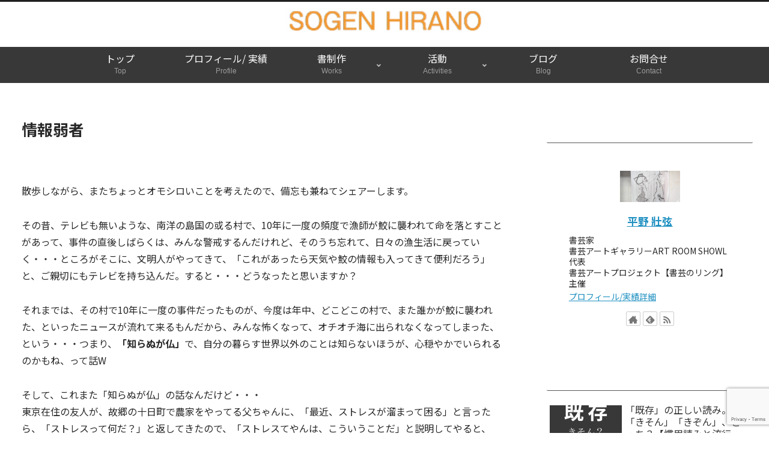

--- FILE ---
content_type: text/html; charset=utf-8
request_url: https://www.google.com/recaptcha/api2/anchor?ar=1&k=6LcmN0EjAAAAAN1NK4wepdaTyacv966yzIYIhsMg&co=aHR0cHM6Ly9oaXJhbm9zb2dlbi5jb206NDQz&hl=en&v=TkacYOdEJbdB_JjX802TMer9&size=invisible&anchor-ms=20000&execute-ms=15000&cb=rtt3on7t5qs6
body_size: 45021
content:
<!DOCTYPE HTML><html dir="ltr" lang="en"><head><meta http-equiv="Content-Type" content="text/html; charset=UTF-8">
<meta http-equiv="X-UA-Compatible" content="IE=edge">
<title>reCAPTCHA</title>
<style type="text/css">
/* cyrillic-ext */
@font-face {
  font-family: 'Roboto';
  font-style: normal;
  font-weight: 400;
  src: url(//fonts.gstatic.com/s/roboto/v18/KFOmCnqEu92Fr1Mu72xKKTU1Kvnz.woff2) format('woff2');
  unicode-range: U+0460-052F, U+1C80-1C8A, U+20B4, U+2DE0-2DFF, U+A640-A69F, U+FE2E-FE2F;
}
/* cyrillic */
@font-face {
  font-family: 'Roboto';
  font-style: normal;
  font-weight: 400;
  src: url(//fonts.gstatic.com/s/roboto/v18/KFOmCnqEu92Fr1Mu5mxKKTU1Kvnz.woff2) format('woff2');
  unicode-range: U+0301, U+0400-045F, U+0490-0491, U+04B0-04B1, U+2116;
}
/* greek-ext */
@font-face {
  font-family: 'Roboto';
  font-style: normal;
  font-weight: 400;
  src: url(//fonts.gstatic.com/s/roboto/v18/KFOmCnqEu92Fr1Mu7mxKKTU1Kvnz.woff2) format('woff2');
  unicode-range: U+1F00-1FFF;
}
/* greek */
@font-face {
  font-family: 'Roboto';
  font-style: normal;
  font-weight: 400;
  src: url(//fonts.gstatic.com/s/roboto/v18/KFOmCnqEu92Fr1Mu4WxKKTU1Kvnz.woff2) format('woff2');
  unicode-range: U+0370-0377, U+037A-037F, U+0384-038A, U+038C, U+038E-03A1, U+03A3-03FF;
}
/* vietnamese */
@font-face {
  font-family: 'Roboto';
  font-style: normal;
  font-weight: 400;
  src: url(//fonts.gstatic.com/s/roboto/v18/KFOmCnqEu92Fr1Mu7WxKKTU1Kvnz.woff2) format('woff2');
  unicode-range: U+0102-0103, U+0110-0111, U+0128-0129, U+0168-0169, U+01A0-01A1, U+01AF-01B0, U+0300-0301, U+0303-0304, U+0308-0309, U+0323, U+0329, U+1EA0-1EF9, U+20AB;
}
/* latin-ext */
@font-face {
  font-family: 'Roboto';
  font-style: normal;
  font-weight: 400;
  src: url(//fonts.gstatic.com/s/roboto/v18/KFOmCnqEu92Fr1Mu7GxKKTU1Kvnz.woff2) format('woff2');
  unicode-range: U+0100-02BA, U+02BD-02C5, U+02C7-02CC, U+02CE-02D7, U+02DD-02FF, U+0304, U+0308, U+0329, U+1D00-1DBF, U+1E00-1E9F, U+1EF2-1EFF, U+2020, U+20A0-20AB, U+20AD-20C0, U+2113, U+2C60-2C7F, U+A720-A7FF;
}
/* latin */
@font-face {
  font-family: 'Roboto';
  font-style: normal;
  font-weight: 400;
  src: url(//fonts.gstatic.com/s/roboto/v18/KFOmCnqEu92Fr1Mu4mxKKTU1Kg.woff2) format('woff2');
  unicode-range: U+0000-00FF, U+0131, U+0152-0153, U+02BB-02BC, U+02C6, U+02DA, U+02DC, U+0304, U+0308, U+0329, U+2000-206F, U+20AC, U+2122, U+2191, U+2193, U+2212, U+2215, U+FEFF, U+FFFD;
}
/* cyrillic-ext */
@font-face {
  font-family: 'Roboto';
  font-style: normal;
  font-weight: 500;
  src: url(//fonts.gstatic.com/s/roboto/v18/KFOlCnqEu92Fr1MmEU9fCRc4AMP6lbBP.woff2) format('woff2');
  unicode-range: U+0460-052F, U+1C80-1C8A, U+20B4, U+2DE0-2DFF, U+A640-A69F, U+FE2E-FE2F;
}
/* cyrillic */
@font-face {
  font-family: 'Roboto';
  font-style: normal;
  font-weight: 500;
  src: url(//fonts.gstatic.com/s/roboto/v18/KFOlCnqEu92Fr1MmEU9fABc4AMP6lbBP.woff2) format('woff2');
  unicode-range: U+0301, U+0400-045F, U+0490-0491, U+04B0-04B1, U+2116;
}
/* greek-ext */
@font-face {
  font-family: 'Roboto';
  font-style: normal;
  font-weight: 500;
  src: url(//fonts.gstatic.com/s/roboto/v18/KFOlCnqEu92Fr1MmEU9fCBc4AMP6lbBP.woff2) format('woff2');
  unicode-range: U+1F00-1FFF;
}
/* greek */
@font-face {
  font-family: 'Roboto';
  font-style: normal;
  font-weight: 500;
  src: url(//fonts.gstatic.com/s/roboto/v18/KFOlCnqEu92Fr1MmEU9fBxc4AMP6lbBP.woff2) format('woff2');
  unicode-range: U+0370-0377, U+037A-037F, U+0384-038A, U+038C, U+038E-03A1, U+03A3-03FF;
}
/* vietnamese */
@font-face {
  font-family: 'Roboto';
  font-style: normal;
  font-weight: 500;
  src: url(//fonts.gstatic.com/s/roboto/v18/KFOlCnqEu92Fr1MmEU9fCxc4AMP6lbBP.woff2) format('woff2');
  unicode-range: U+0102-0103, U+0110-0111, U+0128-0129, U+0168-0169, U+01A0-01A1, U+01AF-01B0, U+0300-0301, U+0303-0304, U+0308-0309, U+0323, U+0329, U+1EA0-1EF9, U+20AB;
}
/* latin-ext */
@font-face {
  font-family: 'Roboto';
  font-style: normal;
  font-weight: 500;
  src: url(//fonts.gstatic.com/s/roboto/v18/KFOlCnqEu92Fr1MmEU9fChc4AMP6lbBP.woff2) format('woff2');
  unicode-range: U+0100-02BA, U+02BD-02C5, U+02C7-02CC, U+02CE-02D7, U+02DD-02FF, U+0304, U+0308, U+0329, U+1D00-1DBF, U+1E00-1E9F, U+1EF2-1EFF, U+2020, U+20A0-20AB, U+20AD-20C0, U+2113, U+2C60-2C7F, U+A720-A7FF;
}
/* latin */
@font-face {
  font-family: 'Roboto';
  font-style: normal;
  font-weight: 500;
  src: url(//fonts.gstatic.com/s/roboto/v18/KFOlCnqEu92Fr1MmEU9fBBc4AMP6lQ.woff2) format('woff2');
  unicode-range: U+0000-00FF, U+0131, U+0152-0153, U+02BB-02BC, U+02C6, U+02DA, U+02DC, U+0304, U+0308, U+0329, U+2000-206F, U+20AC, U+2122, U+2191, U+2193, U+2212, U+2215, U+FEFF, U+FFFD;
}
/* cyrillic-ext */
@font-face {
  font-family: 'Roboto';
  font-style: normal;
  font-weight: 900;
  src: url(//fonts.gstatic.com/s/roboto/v18/KFOlCnqEu92Fr1MmYUtfCRc4AMP6lbBP.woff2) format('woff2');
  unicode-range: U+0460-052F, U+1C80-1C8A, U+20B4, U+2DE0-2DFF, U+A640-A69F, U+FE2E-FE2F;
}
/* cyrillic */
@font-face {
  font-family: 'Roboto';
  font-style: normal;
  font-weight: 900;
  src: url(//fonts.gstatic.com/s/roboto/v18/KFOlCnqEu92Fr1MmYUtfABc4AMP6lbBP.woff2) format('woff2');
  unicode-range: U+0301, U+0400-045F, U+0490-0491, U+04B0-04B1, U+2116;
}
/* greek-ext */
@font-face {
  font-family: 'Roboto';
  font-style: normal;
  font-weight: 900;
  src: url(//fonts.gstatic.com/s/roboto/v18/KFOlCnqEu92Fr1MmYUtfCBc4AMP6lbBP.woff2) format('woff2');
  unicode-range: U+1F00-1FFF;
}
/* greek */
@font-face {
  font-family: 'Roboto';
  font-style: normal;
  font-weight: 900;
  src: url(//fonts.gstatic.com/s/roboto/v18/KFOlCnqEu92Fr1MmYUtfBxc4AMP6lbBP.woff2) format('woff2');
  unicode-range: U+0370-0377, U+037A-037F, U+0384-038A, U+038C, U+038E-03A1, U+03A3-03FF;
}
/* vietnamese */
@font-face {
  font-family: 'Roboto';
  font-style: normal;
  font-weight: 900;
  src: url(//fonts.gstatic.com/s/roboto/v18/KFOlCnqEu92Fr1MmYUtfCxc4AMP6lbBP.woff2) format('woff2');
  unicode-range: U+0102-0103, U+0110-0111, U+0128-0129, U+0168-0169, U+01A0-01A1, U+01AF-01B0, U+0300-0301, U+0303-0304, U+0308-0309, U+0323, U+0329, U+1EA0-1EF9, U+20AB;
}
/* latin-ext */
@font-face {
  font-family: 'Roboto';
  font-style: normal;
  font-weight: 900;
  src: url(//fonts.gstatic.com/s/roboto/v18/KFOlCnqEu92Fr1MmYUtfChc4AMP6lbBP.woff2) format('woff2');
  unicode-range: U+0100-02BA, U+02BD-02C5, U+02C7-02CC, U+02CE-02D7, U+02DD-02FF, U+0304, U+0308, U+0329, U+1D00-1DBF, U+1E00-1E9F, U+1EF2-1EFF, U+2020, U+20A0-20AB, U+20AD-20C0, U+2113, U+2C60-2C7F, U+A720-A7FF;
}
/* latin */
@font-face {
  font-family: 'Roboto';
  font-style: normal;
  font-weight: 900;
  src: url(//fonts.gstatic.com/s/roboto/v18/KFOlCnqEu92Fr1MmYUtfBBc4AMP6lQ.woff2) format('woff2');
  unicode-range: U+0000-00FF, U+0131, U+0152-0153, U+02BB-02BC, U+02C6, U+02DA, U+02DC, U+0304, U+0308, U+0329, U+2000-206F, U+20AC, U+2122, U+2191, U+2193, U+2212, U+2215, U+FEFF, U+FFFD;
}

</style>
<link rel="stylesheet" type="text/css" href="https://www.gstatic.com/recaptcha/releases/TkacYOdEJbdB_JjX802TMer9/styles__ltr.css">
<script nonce="jCjhZehXjyUd4uXqXSBvNg" type="text/javascript">window['__recaptcha_api'] = 'https://www.google.com/recaptcha/api2/';</script>
<script type="text/javascript" src="https://www.gstatic.com/recaptcha/releases/TkacYOdEJbdB_JjX802TMer9/recaptcha__en.js" nonce="jCjhZehXjyUd4uXqXSBvNg">
      
    </script></head>
<body><div id="rc-anchor-alert" class="rc-anchor-alert"></div>
<input type="hidden" id="recaptcha-token" value="[base64]">
<script type="text/javascript" nonce="jCjhZehXjyUd4uXqXSBvNg">
      recaptcha.anchor.Main.init("[\x22ainput\x22,[\x22bgdata\x22,\x22\x22,\[base64]/[base64]/[base64]/[base64]/[base64]/[base64]/[base64]/[base64]/[base64]/[base64]/[base64]\x22,\[base64]\x22,\x22XH7Dr8OuV8Orw7nCmHgWJAbDkiPDl8Kfw6XChMOXwqHDkSk+w5DDq0TCl8Okw5ISwrjCoTtKSsKPGcKyw7nCrMOrBRPCvFltw5TCtcO7wpNFw4zDq3fDkcKgVRMFIgAqaDs3c8Kmw5jCuXVKZsOZw6EuDsKSblbCocO1wrrCnsOFwrl8AnIfD2o/bCx0WMOYw5w+BCXCscOBBcOIw6QJcG3DrhfCm27CscKxwoDDu1l/VGEXw4dpIAzDjQtOwoc+F8KPw5PDhUTCgMOtw7FlwprCjcK3QsKmYVXCgsOEw6nDm8OgasOAw6PCkcKuw6cXwrQdwo9xwo/[base64]/CpgzCknHCoEfDosK8FR8Sw4N+w64YAsKSUcKSNx1EJBzCvj/DkRnDsHbDvGbDtMKDwoFfwofCsMKtHHHDpirCm8KtMzTCm3rDjMKtw7khFsKBEHc5w4PCgELDhwzDrcKWY8OhwqfDhBUGTkrCiDPDi1jCnjIAciDChcOmwo0Rw5TDrMK6fQ/CsQVeKmTDrMK4woLDpnPDvMOFETLDp8OSDEVfw5VCw5zDhcKMYWLClsO3Oy4AQcKqGifDgBXDisOqD23CjSMqAcKtwqPCmMK0U8Ocw5/CujxnwqNgwrpTDSvCt8OdM8Klwr55IEZbCytqKcKDGCh/Qj/DsTF9AhxEwqDCrSHCqsKkw4zDksOvw6odLATCmMKCw5E1biPDmsOidgl6wr8sZGpIJMOpw5jDisKJw4FAw7o9XSzCu15MFMKOw61Ea8KVw6oAwqBOVMKOwqAcKR80w7FgdsKtw7pewo/CqMKKIk7CmsK2fjsrw5QGw71PaRfCrMObAF3DqQgxLCw+QhwIwoJVbiTDuCLDt8KxAyVDFMK9AsKmwqV3ahjDkH/CklYvw6MNXmLDkcOvwqDDvjzDncOUYcOuw5EzCjVkJA3Dmjd2wqfDqsOlBSfDsMKdIhR2A8OOw6HDpMKYw5vCmB7Cn8OAN1/Cv8Kyw5wYwqzCug3CkMOkB8O5w4YBNXEWwqnCiwhGZzXDkAwGXAAew6wtw7XDkcOQw6sUHAIXKTkXwrrDnU7CoU4qO8KvJDTDicO/RBTDqiTDhMKGTCdpZcKIw77DuFo/[base64]/CqlLDtcKTC8OQGhTDj3zCksK+w67ChSVAb8O7wodYEHZjUXTCoEZkQ8Klw4NwwqcpWR/[base64]/CtMK9BsKyRhpYKC8FTTDDjcO+QcOyS8OCw7MpNMO1B8O0OcK7EsKIwrrCoAPDnStPRQTCmcKLXzbDtMOsw6nChcOXcnfDhcOrVAxBfn/DvW9gwpLCgsOzN8OWesKBw6vDiybDnXcEw4HCvsKTOgTCv0J/YzDCq2g1UxRpSV7CiUh5wroowqssWSlywoBGPsKWecKmEMO4wprCg8KUwovCpUvCsTZCw5Vfw54MAh/CtmrCtGUhGMOEw7UMc1nCqsO/TMKeCsKzb8KeGMOdw4fDqVPCg3jDlFREAMKEaMOjN8OSw7ZYDjFOw556TD1KbMOfahwCBsKwUnkhw6HChT4kNDtdGMOEwrckS3LCusOjIMOKwpbDmTcwRcOkw7oaV8OUFhZwwppkURjDqsO+UsOJwoPDp2/Dpj4Dw6lfb8KfworCqVUbQ8OJwoBAGcOqwrl8w5HCvMKrOwLDnsKBaE/DiCw/w5AfZcKzdcOWI8KEwo0yw7/Ckyh5w5Qcw78sw6Anwrp4UsKSK39lw7x5woxnUiPCrsKxwqvCsjcewrloJcOcworDlMOpfG5Bw67CjVrDkXjDnMK0eTQIwrnClUI1w4jCizl5b0zDi8ObwqQJwr/ClcOWw54JwoIZUcOtw5fDiVXCvMKlw7nCu8O/wqoYw5UIVGLCgTU6w5M9w6l9Wh3DnR1sJsOfEEkFSRvDi8OUwoPCkVfCj8O/w5pxMcKsDcKCwoYuw73DnsKndsKiw40pw6c+w7tsdHrDgCFpwpAMw4kAwrDDssOVccOiwp3DgwIiw7ELWcO8RwrCrR1Xw7wCH0tMw7/DrkJedMKjdcOJX8KFEMKXRG7CqyLDrsOrMcKpHCvCgXPDt8K3OMK7w597XsKOccKww5rCnMOQwpQJacOgw7bDogXCvsK7wqHDv8OEEWYUCybDu0/DqygqAcKkIA3DjMKJw5AQZCkew4TClcKQSGnCn2x/wrbCthJsKcK6W8OYwpNMwoxKExNQw5bDvTPClMOAWzc0J0YLMH7Dt8K6VSTChjjCuRhhQsO4w63DmMO1PCV1wqsKwqLCqmlvQ2jCiDsjwq56wrVpVk5hNsOywprClsKWwociw4vDqMKJMALCv8Omw4h/wpnCnzDCjMOCFjjChsKxw70Nw78cwpbCksKBwoIaw7fCiUPDucK1wotEHiPCnMKRT2LCk14cVH7CtcO1I8KdRMOmw7BkBcKbwoBARXJ/[base64]/DtmxLwpRdw6bDrMOhwrFjwpnCu8KeQ8KabMK8M8KnUXTDuXNEwobDv09RUjbClcKwQ0d/OcOECMKOw550B1/Ci8KwKcO7bSzDqXXChMKJw6TClk1TwppzwrNww5jCvy3CjMObOzsnwqAwwrrDkMK+wobDk8O/[base64]/RAvDnsOdwqbCnsKwwoPCqMOlSMKqSmpOCy4WwoIMJMOOKB/[base64]/ZhHDk8O/w5kgIcK9w6c5w6ITSB5xA8K9PXjCkF/[base64]/DpVYbCEIiwo5aCsKZw6LCuMKzScKsJBAASi05wqduw7nCgsOlIWtXU8Krw70cw6FFcDUKH2jDgMK8V1wNJVvDs8Ktw4DDsW3CisOHXCVDOS/[base64]/Cm8OCw7BQZcOyTMOHc8OTw5gXw5LChsOjwqDDgMOswrsrF2bCiHrCmcOXd3nCmcK1wojDhjjCuBfChcOgwrwiP8OHWsO6w5XCozTDqApJwqfDnsK3ZcK3w5/[base64]/fm5Zw69zfH4JwoHCqsOmI8KnKhDDjUDDtMOUwoTDj3VGwoHDoCnDqngVRxHDkUx/WTvDiMK1P8OHw79MwoY4w4YcKRF7AGfCrcK3w6PCpkhew7jDvT/Dt0rDj8KAw55LIlEmA8KZw4XDn8OWHcOTw5FMwrUTw4RbPsKDwrV4w7k7woVDJMKRFCdHXcKvw4EFw7nDjsOew7wMw7vDkALDjjnCucKJIHR9HMKjfsOpGRALwqdxwrdzwo0qwrA/w73CrTLDucKOMMKhw79cw4fClsKsb8OLw47DmBQ4alTDiRfCpsKyBMKyM8O7ISthw4sAw4rDohoHw6XDnElKVMOdTGjCu8OAFcOTIVBLCcOMw6dMwqINwqLDsUHDhjlpwocESGvDncOkwo3DqMOxwp9uQ38bw7hlwpPDvMKOw6R4wqUhw5HDmnUJw69qw4h/w5Y/wpB5w6PCmsOsF2jCoHdowrB/RDs+wovCocKVCsKqcWzDtcKMWsKXwr3DgcKSdcK1w4jCisKwwrVjwoMsL8Kgw5Mqwr0dQlBbdEBvBcKdPh3Du8KnUsOUacKZw4oGw6p/TCcqYsOxwr3DlTogfMKFw7vCiMOFwqTDnBFswrTCnlN8wqMxw7xWw5/DiMOOwp0TXsKbO3AzWBrCuzh3w6NYJxtEw6HCjsKDw7zCl1Efw5jDucOkKi3Cm8OXw7fDhsOqwqzCkVLDg8KQEMOPF8K6wpjCisKAw73Ci8KPw4vCisKZwrlhfAMywqvDiX7CgQ9lRsKKdMOuwrLCu8OGwpcKwr3Ck8Kfw4FfQjdtEChUwqRgw6/DhcOlQMObGBHCtcKmwoDDgsOnAMO6Q8OqFMKvd8KyY1bDtRbCj1DDlnXCm8KEBRLDhQ3DjMKFw59xwrDDjzEtwrTDosOYOsK2O0AUcAwQwpxHfMKAwqXDvE1cL8KCwo0nw6kuOWLCk0FvJHl/NG3Cs2dreDvDvQDDg1lfw5HDtTRaw5LCvsOJSmN7w6DDvsK+w5ISw7BFw6orY8OpwozDtzfDhGbDv2dTw7XDgULDrMKtwocSwp4/QsOgwo3CrsOcwr1Dw78aw5TDvC/CgF9iHSrCt8OpwoLCm8KXHcOWw7nDoFbDuMOqKsKgOnUtw6XDs8OKe3MqaMK6di8WwrkCwqocw541TcOiHnrCg8O+w4wURcO6NSh/w7V6wpLCqwRCW8ODVxTCrMKCL2rCvsOOCypAwrFQw7svfcKww73CkMOpIMO6eCgew6nCh8Oew70uLcKKwownw5zDrzlZU8OcaSTCkMOhalTDg2nCqQTDu8K2wr/ClMK8MyXDisObDggXwr9yF35fw74AbUvCoRnDoTQZbMOOB8KFw7LDhx/DtMOcw4rDvFvDoS/[base64]/Clh/Do8K8FcOhC8KkDsOnw4NqwqnCoH/CiELCqwMPw7fDtsOnVzoxwoBWPcKQesOmw7YsBMOkOhxSakkewpAmCVjCryrClMK1bRLDhMOXwqbDqsK8dRUWwq7CvMOEw7PChATCvxVUPW0pJsO3HsK9MsK4ZcOpwrRHw77CtMOzLcKhaQDDnWoIwrEsScK3wq/Dv8K7wqMFwrF9IlzCmXDDkyTDjmXCuT9BwqsCAyYVO3tgwo8OWcKNw4/DqGjCkcOPJWPDqCbCmw3CtRRwVFw0bRwDw4h2KcKQdsOJw4B2MFvCscOZwr/[base64]/CqsOcH8OWZMK3TcOJw4A/wqATwrvClMKmwqpIIHTCo8OLw5AQf0nDpMOAw4vCqsO7w7BAwoJNWgvDpyDCgQDCoMKFw7/CgTcHUsKmwq7DuGBqAynCnDoFw79/TMKuakVLTi/CtjRyw4xDwrLCsibDhlMmwrJBIkfCj3rCksOwwoBaOzvDoMOBw7fCmsOjwo1nf8OnIyrDnsOtRCVnwqxODgUzGMKdAMKFM1/[base64]/Ck0nClcOww6xxw5sHUVopw700w7PDpSHCr2tBLsOwGScdwqJhZsKLGsO3w7XDshtOwrQLw6HCo1DCjkbDs8Okc3vDvDrDq1kQw7kPfRPDjMK3wr0RDcOXw5/DonPDpgvCrzdJccOvfMObX8OBKCANISZ9wpMXw4/[base64]/CjsOpw7bDowTCusKPw5w3w5LCgi/[base64]/DS8ew4HDr8KyYjLDug4SwqXCvh9ZFMKVw7LCnsKAwp9pwpokD8OKFm3DoB/DpnRkCcKdw7VewpvDlwI/wrRPT8O2wqHDu8OWVQHDvmQDw4nCiUZ3wpJfa1rDgh/CncKPw7zChmHCgyvDmA18csOmwprCjcKFw4HCjjsGw5bDuMOWLBbClMOiw4jCo8OaVjc6wo3CiBdUPlYQw6HDgcOWwqrChEhLMFDDtQbDrcK/IcKcE1Qvw7LDi8KdNsKXwplFwql7w73Co2fCnEIfFC7DkMKOe8KZw4Iaw4bDrzrDs0MRw7TCjlXClsO3IHMeGBJESlrDo3plwqzDr0TDtMKkw5LDgBPDh8OGWcOVwqXCpcOTKcONND3Duxk/esOrHF3DqMOpbsKNH8Kvwp/Cv8KZwopSwqvColbCuAR3elddclvDqmbDkMOJYcOiw4rCpMKdwr3CocO4wpUoV3EzHiwrAl84ZsOGwqXDlxXCh3chwqJNw6TDssKdw50Cw5bCn8KOcQ41w6AtZ8KMeATDg8OlGsKXPjAIw5TDgBTCtcKCdXopMcOowrXCjTU/woDDtsOdw6hTw57Cli1TNMOqY8OpEmLDisKHR2gBwp9cUMOKBkvDllBYwp8Bwo0Zwo5SRC3CvBDCoGzDjQrDo2zCm8OvMClTWBM7woPDkno3w7LCtMKGw74PwqHDpcOiVmgow4BMwrV2UMKVeVDCqlnDrsKVWU1qPlbDhsKhUX/Cgy4gwpw+wrs6ewQpOjnDp8O4diTDrsK7VcOvN8ONwqdUM8KicEcBw63Dn2/Dtiw2w74bSwZZw5BMwofDuHHDmD8lVEh1w6PCusKSw644woE/McKjwp17wpzCicObw7rDlgrDmsOrw4zCp2ouKiDDo8OUw6IeUMKuw4MZw7TDoSRCw45qQ0p4D8OEwq8Kwr/CuMKbw7E+cMKWPMOjd8KtH31Bw5UQw7zCksODwqvCgk7CuxxpZ38Vw73CkwNLw7JVFsKnwrV6SsOwETRDenw4UsKYworDlD0HCMKWwpNxasKNHMK6wqjDgCYOw5HCocOAwr5Uw55GQMKNwqPDgFfCj8KGw47DnMOIZ8OBdTnCg1bCiGLDg8OYwpTCtcKvwppDwpsYwq/Ds0LCnsKtwrHCr3/[base64]/CpTPCtwtNbU3ChD/DnsKwwrF/woXDoRXCqC9iwprCusKYw4vCigIPwrzDq3nCkMKfdMKKw7bDj8K5wp/[base64]/Dr8KOw5ZRfyEqw4M6w7fCjsKaw49tw4/DiX89w4/Cs8OICkcpwq5pw6cbw5sowr4pLMOEw7tfcX8SIE7CsmgaPlkgwovCtUF5EW3DgBLCu8K6A8OtEmDChGQtFcKpwrLCpxQew63Cn3HCscOwSsKmM384XsKJwq01w7MbbMOWZcODFRPDm8KJYVMvwqXCuWxkMsOYw5TCvMOSw4/DtcKXw7pKw7tMwrBIw7xhw4/[base64]/DVd1w70qJ0MLQx3ChEgQw5nDuMKXw6PCuMKeZsOWEMOpw60LwqRbd2bCrwIQdl4ZwojDmiUQwr/Dn8KrwrsYYQ1jwo/Cj8OkRFDClcK+CsOkCQLDvDQOKQrCnsOFZ28je8K/[base64]/w6bCrcO6wq7Dh0AJw7zDqjcVwpIzDz/Cj8OvKS5hHAIwJsKCaMOfA0xQF8Krw7bDm3Fww7EIO1HDqUhmw6LCiVrDq8KZCz5Fw7HClVtOwrjCqCdHeV/DpBLCmwbCnMOWwrnCi8OzVWLDsi3DocOqJD9mw7vCgl1cwpR4asKeMMOzQE4nwphPY8OGB0A+w6oGwq3DmcO2OMOAZFrCp1XCsAzDtHLDr8OcwrfCv8OawqRRFsOXP3dxTXkyMQ/CuHrCgQnCt1bDhn4CX8KjHsKbwo/Cnh7DoSHCl8KdQBjDlsKAC8O+wrnDiMKWb8OhAsKIw4MtPkI2w4LDmmbCvcKCw73CkyvChXnDjQ1Zw67CrsOWwpEXZcKVw6bCsi3CmMOQMQXDr8OnwoIjHh9CDsKIE254w5d7asOgwpLCjMOCNsOBw7TDs8KKw7LCvhNswoZHwosYw7/CiMORbk/Di3PCi8KnNj0/woktwpEnPcKPWwEYwqLCqsOfw5ZKLAUQb8KBbcKbVcKHTwEzw4Jmw7pkaMKtJsOGIsOMXcOnw6ptw6zCr8Kdw6bCt1wlIMO3w7I2w7PCk8Kfw7U/wplnA3tAH8Oaw50Qw50Ee2jDnCLDrcONEgrDhcKMwpLCvz/CgAxNZ3MuD1XCvEPCvMKDQh1owp3DtcKlLCcEJsOcLHcgwoRvw4tba8OUwpzCsCM2w48OIkLDoxPDnsOFw5gpYsObRcOtwrIDXiLDlcKjwrjDpcK6w47Cu8K/fx/CrcKjOcKow68wIkZPBTrClcKxw4jDsMKEwpDDpS1uRF9mXkzCv8KwTMOOesK9w6PDmcO+wo1TUMOyYcKdw6zDpsKbwpfClQIOYsOVTzAyBsKdw41Ie8KxXsKuw5/Ck8KCFGBNbTXDgsO3R8KIHn8zV3DDv8OwFT5UPWYPwpBsw5AmG8O7wqx9w4jCsQpdbFrClMKrwoUNwqIIAjACwovDgsKpDsKbdiLCp8O9w7zCgMKqw53DqsKZwovCmj7DuMK7wpV6wqLCo8O5IyHCqDhpdsO/[base64]/[base64]/DjMOBShnDp8KQbwjCvMKadE/DgE0MHsKLRcOtwpnChMKvwprClHPChMKew4cNBsOLw5ZCw6TCsXfCknLDmsKRAiDChijCssOyIHzDpsORw6fChHoZBcOYT1LDu8KcbMKOWMK6wopDwoRswq3DjMKdwoTCjMOJwrc6wqjDisOSwp/DmkHDgnVQAypKYRViw6pResOtw7pPw7zDklcPDyvCoF4Vw55Hwpd9w6HDmDbCnS5Gw6LCq0AzwoDDnTzDrEVdwo5yw4Uqw5Y/XnLCkcKLcsOIwojCl8O2w593wpVVNRpdUGt2XlbDsBdadMKSw6/DjjF8KwjDkXU7XcKPw7HChsKRaMOVw4hQw50OwrvCizZNw4tSJzxOfRtSdcO9MMOIwqJWwqHDqsKXwoxACsOkwooRFsK0wrBvPGQkwpR/w6PCgcORMcOowpzDjMOVw4DCl8ODV0ECFwHCkxVcPMOewqbDimzCly/DkhjCvsObwqQ3AizDk27DusKFOcOZw4Eew7IPw7fCoMO7w5wwVQLCgzdiSiYqwqXDsMKVKMOJwr7CgyEKwqsoOxvDncO8UsOGaMKmIMKrw5/CnnJJw5/DvcK/woZDwpDDu0jDqcKuXsKiw6dvwpTCuCnCnkJsRhPCvsKXw7NmdWvCgU3DisKhS2fDtRUXORPDuyPDmMOtwoY6Qm5ODsOzw6XCum9Awo7CmcO8w6s4wot6w5Y5w6cXHMK8wp/[base64]/[base64]/DlcK/byggwooUw5nDpcKqSMKwQh7ClS9Tw5tUDnDCnCMVZsOww7TDlnHCsgRZBcOML1VhwoPCkFJdw7JpfMKcwr3DnMOxHsOkwp/CgXDDvjMCw4F6w4/Dr8Kxwog5QcK8w4bCksKRw5wuNcKbV8O4KGzCnz7Cs8KOw4hoV8ONIMK3w7QiccK6w5fChn8Kw6HDigPDrh4EOhBJwpwFbMK9w6PDgFDDj8O2wqLCjFVfOMOcHsKOKGnCpiLDtU5pAj3Cjg1yNMOjUCnCv8Kaw45ZOG/Dl2zCkyvCmMKsFcKFPcKQw7vDs8OBwpUaD0ZIw6vCtMOLGMOeLRZ7w40ew6HDtxEFw6DCqcKswqDCpMO7wrEQEgJuHcOSe8KXw5fCpMK7NhfDgMKrw48lacKMwrN6w7R/[base64]/DrMKJwqMAwoHDkcOWw7JGQwQkU8O9wqvCnC7Dv1rClsOyAsKswrzCoHvCvcKOB8KIw7MVEkMdc8Odw4ljKwzDl8OxD8Kfw5rDg2o0bCvCriV3wrlFw7HDtTDCrBIiwo3Dm8KUw4kfwpbCn2YKJcO0RUQXwoJJHMK4fTzClcKIeQ/[base64]/[base64]/Dp1BHw7jCucKUdmPDlcOhwrkGwo4lHsKibsKLdGrDglDCiz0Hw7V6eTPCjMKKw5TCt8OBw5XCqMO8w6kJwoJnwqzCuMKYw5vCq8OpwoBsw7nCuAnCjUYhw5PCsMKHw6rDmMK1wqfDu8K1F0HCucKbXG0iBsKkcsKiLi3ChsKhw6oFw7/[base64]/BnXDi8KaFQLClmR6ejLDpMOpw5DDmMOBwpbCjgvCsMKiNjfCjMKZwrs+w4vDgj00wpohQsKHUMKCw6/Du8K+dh44w63CnVVPSgQhesK2w6tlVcO3wpXCmVrDoR1YZ8OuO0TCmsOVwqvCtcOswpnDnBhDYxsEewlBCcKQw4ZRbH7DssKuXsKPOhHCt1TCnRHCi8OYw5LDtDbDucK7wpjCs8O8PsOYPsKuGG/[base64]/CqGLCoMKQKnPCisKaEcObwqLDlMO8QiLCpnbDn1/DocKBR8OOZMOAQMOxwokwHsOmwqDCgcO3dirCnHEqwqrCk3I/wqdyw6jDjsK+w4QqKcOOwr/DlV/DsX/DuMK6LVlfcsO2w53Cq8KLF29Pw5LCpsK7wqBLFMOWw6jDu2Vyw7PDliUzw7PDuTMkwpV1WcKlw7YKw41lWsOLP3/CqQEYesKXwqrCs8OJw7rCusOpw7BIYBrCrsO1wqnCtxtXYMOzw4h9Q8Osw4gWFMOYw5vDgytiw4RpwoXClztlTMO5wq/DscOSPMKOw4zDmMKBY8O/wqHClCx1d2gbXArCvsO2w49LK8O0EzdQw6LDrUbCoxTDpX0WdsKVw7knX8K4wo8JwrDDoMOZGD/[base64]/CmnbDiQ3DhjrCv1FZIsOaJcKScUXDpTDDngACe8KUwqjCucK7w7wXNcOGBMOKw6bCpcK0K1PDt8OGwr0WwpxGw5zDr8OGbk3CucKQBcO0w5DCsMKdwqcGwp4wBQ3DuMKkfFzDgjjDsngfMhtXbcOqw4PCkmNxb1vDgcKuIsOuHsOqSzA4UhkoVV/[base64]/[base64]/DkwDDq8OTw5xqwrHDkBYiw74VwpYMEsKewrDDrgrDtcKpZMKFZWMGT8ONA0/DhcOVADtwCsK/BcKRw7Zrwp7CuhVkEcO5wqgraDzDtsO/[base64]/[base64]/ClMKIQnIIw7HCqMOvwp3CvcO6VsKSw4/DsMOaw5tLw6zCmsKsw6Y1wpvClcOWw7PDhBdUw67CqwzDl8KPNRjCnQHDhzDCtz9ZKMOtPVLCrUpuw51jw6R+wojDrmMTwppuwrTDhcKRw4F4woPDrMOrGzloPsKVd8OHKMKvwpvChwvCpijCmTkcwrbCt0fDtUwKEcKuw7/CpcK+w6/CmMOSwprClsOHaMKKwrjDiFDDpDfDlsOKCMKLEcKOKiQww6HDrEvDrsOWCsONdcKCIQU0RsKUZsOIfS/DvQ5eZsKQw5/DqsK2w53CimgOw441w6k9w7N7wrrClxbCmilfw43DlVjCmMOoWE8FwpxZw44hwoc0QsKgwpI/M8KfwonCpsOyB8Ksb3MAw5DChMOAEj18HlHCh8K0w4rDnX/DoDTCiMKzJh3DkMOLw7bCiAw3dsOIw7EgTnIwT8OlwoXClg3Do2sOwoF6e8KkbiJMwoPDksOxT3ccYQTDosKUDyLCuxXCh8KecMKAUWs3wqx/dMKkwrHCmR9jEcO4HsKJHhvCpMK5wrJYw4/DjFvDpsKDwrQ/STMFw6PDicKrwoFBw5RwaMOtVWZkwoDDhcOLN1rDsTDColpYVMOVw5dZEcO7UXxrwozDmQNtQcKUV8ObwonDksOICcKTwonDhEbCkcO3CWokKzwTb0PDhxXDqMKCOMK1CsOkTn/DkkcodS8CGMOCw7IHw7LDvyoFLXxcOMOHwotCR2VgTwljw450wqUQLVx3KMKmw5l5wr8qBVV+CxJwAwHClcO3bWYRwp/ChcKqNcKiCF3DnSnDtg0Aaw7Du8KfXMOKeMOmwo/[base64]/DrVLCrsOgwqPCuREnFsK+GEzDjWHDjsK7woh+wr/DocKFwoUvDizDihwQw7sLJcOTdVFTacK0woN2YsOuwqPDksOXMHjCksO9w5jDvDbDisKbw4vDu8K+wp5wwpJeVVpgw63CpAdvKMKhw6/CucKfWMO6w7rDjMKxw5hIUg9ALsO8Z8KTwpMMe8OtEMOiVcOTw4vDqwTDm3nDqcKNwq/DgsKtwrhwQMKywo3Cl3MaBSvCqzc0wr8dwpM/[base64]/[base64]/w5wnDQQxw7bDhsK0KT7Do8Oxw5kSw6rDtGQ6wpdIccKHwqTCnsK1B8KFRyrCuRU8YhTCjsO4U0bDtlrDjsKdwqHDqMKvwqIzRh/CkzbDo0YBwoc7fMOYMsOVA27DjsOhwoQqw7g/chTDsRbDvsKuBEpYJT56d23Cm8Ocwr4nwo3ChsKrwq4WAA98OWAGXcKjUMObw5NqKsKTw4FPw7VTw6PDnlnDsk/CjMO9T2d5wprCtikJwoPDh8Kdw5BNw7YbG8OzwrtyV8KJw4Esw5rDlcKSHMKQw4vDvcO5RcKHBsKEVcOtPCLCtATDqwtPw6bDpA5ZEVrCgsOGN8Odw6tOwpglXMOdworDpsK+RSPCqSpfw6/DvxnCgUIywoh5w7vCi30LQSc2w7LDt0RFwpzDtcKow7ICwqVfw6TCq8KrSAA+Cy7Do11XVMO/GcO6KX7CpMO7BnJFw53DpsO9w5zCsFvDs8KqYV8+wo98w5nCjHfDtMOgw7/CmsKkwrTDgsKNwrJKRcKvHjxPwr0ATlZEw7wYwpDCn8Oqw61dCcKVVsO7IcKZV2/CplDDjT8aw4jDssOPZwwYdmPDnmwYAEDCtsKkbXHDlgXDq3TCtFYhw4F8UAnClMOlYcKrw5TCqMKJw6LCiFENAcKEZRvDjsKVw7vCqS/CrB3DjMO2TcO/Z8K7w6NjwqvCvjNwOHckw4Jfwp0zE09iIF5xw7RJw7kWw5nChkMIHy3Ct8K5w5oMw6UlwrjDjcK2w6LDusOPUcOdXVxtwqFww7wNw4UVw7E/[base64]/Crl5JwqZswrgtGUQEDR3Cny/DosOlQ8OlZzXCuMKowpRcXGV8w6DDp8OTdQ/CkRFYw7LCisOFw5HCo8OsQcKBWRhJTzYEwqEKwoNzw4VGwonCtzzDjFbDui1Cw4DDi1oXw4ppdU1cw7HCnGrDt8KCPmpgOGDDo0bCm8KIOm3CscO/w5RIDgAjwqwaEcKOM8K0w4l4w7kuDsOAbsKFw5N4wo/CplXCosKEwpMmaMKcw6xdQm3DvnpIacKuUMOeDsKDAsKhdDbDqSLDtQnDuFnDnRjDpsOHw45VwpZywoDCpMKtw4fCiixsw7A8X8OKwpLDicOsw5XCpBI1bsKxW8K1w7oNIAHCn8OwwogOHsOIXMO0aFjDhMK+w5xDKUwPb27Cnz/DjMKcJTTDlnNaw67CiB3DvxHDh8K3L1DDiH3CssKAa3YSwoUFw58EQMOhYUYQw4/CuX7Dj8KiKgzClXLCh2tBwp3DtBfCrMKiwrrDvmVRTMOmX8Oyw400QsKIw6dBdsKVwpDCkjtTVjsjDEfDvyhGwpVDRUATKQEQw4J2wobCsg4yAsOEUkXDlAXCtQLDocOINcOiw71XYWNZwqoTBlUBU8KhTikYw4/DrTJCw691DcK2bHA+S8KQw6PDnMOYw4/DiMObTcKLwohZX8OGw4rDksORw4nDvQMzBD/DtmN8w4LCtUHCtCltw5xzbcOtwoLCjcObw6PCoMKPA3TDh380w7jDnMK8IMO3w45Ow6/DnUnCngTDh2DDkUZveMKPUFrDoHBfw6rDjiM0wp46wpg7E2XCg8O9HMK8DsOdbMO8P8KsbMOeAx58IMKobcOCd15mw5LCjCfCslfCp2TDlnjDn2N/w78SPcOMYlQlwr3DvQ1TC0LCrHcUworDsWrCiMKbw7rCvkovw4vCuEQ3wofCoMOiwqDDmMKtEkXDgMK1ch4dwok2woF4wqHDo27CmQ3DpSZzd8Klw64NU8KRwo4CVH7DoMO3NxheDsKGw47Djh3CqCUzBGh4w5LCkMKLUsOQwpowwoVDwpkEw5ptccK+w4vDssO5Nn/DicOhwofCgsOlGXXCi8Khwr3CkV/DlDvDi8OHZUcNSsK5w4xfw5jDgmPDncKEL8KfU1rDmkPDgMKkF8OeKW8hw6kefMOpwq0bF8OVIDllwqfCv8OOwrZ/wrY4d0bDj05mwo7DhsKAwonDmsOcw7J/ODrDqcKJD3VWworDqMKVWhNNDsOVwqLCvRfDiMOcAGoCwrHCp8KnOcOiQk7ChMOVw4DDkMKkw6PDiGBlw7F3XhVww4ZKSXo7E2bDu8OOJG3CjVrChFTDvcO0BkjDhcKvMDDDhWLCgX54E8OMwrXClWHDtVZgEEzDqXvDl8KTwrklKksKYMOlWcKRw4vClsO/OyrDpiLDl8OKFcOVwo3DnsKzfXbDi1DCkQJUwozDu8OpFsOSfCwiU13CucK8FMO/KsKFI3PCs8KLAsO3WC3DkR3DtsKlPMKHwq0lwp3CkMKOw4/Dlh1JOVXDtzQvwpHCk8O9XMKhwrzCsB7ClcKMw6nDhcKnBxnClsKMDR4Owo03CHTCjMOJw7vDs8OkN1p0wrMOw7/DuHVDw6ghcknCqyN4w67DhxXDshvDtcKOam/DqcKPwpzDl8OCw6p3BXMCw4kUSsOpdcOjXVnCtcK9wqnCoMK+MMOVwqI5KMOswrjCj8Otw5x/EMKUd8KjdgbCjcOFwpU8wocZwqvDsUfCiMOgw4/CogXDgcO2w5zDn8KXO8KiakRhwqzDngACLcKsw4rDr8Oaw7PDs8KmCsK3w4/DkMOhEcOfwrbCssKcwrnDvC0kGWV2w53CvDnDjydxw6JYPRB9w7QNcMOQw69yw5DDh8OBFsKuASUaX0vDuMOJdC8GTcKqwpttFcOuw43Cin8RTsO5CsOtwqnCix7CvcOVwolSG8OkwoPDnDJRw5HDq8OWwpVpGSFPKcOYWV/Dj0whwqV/w53Dui7CnxvDn8Kow5A/wrzDu2rCqsONw5/ChwLDisKbccO/w64LQy/DscKlUmAVwph7wovCoMOzw6XDncOYNMKkw49heGHCmMOQacO5UMO4KsKowoTDgivDl8K5w63Crgo5OlxZw6Z0bVTCqcKBAipYX30bw6J/w5TDjMO6MBLDgsORCkzCucO6w43CgAbCmcOpU8OYVcKqwowSwpIRw6DDmznClmzCpcOMw5N7RCtVMsKIwqXCml/CjsKcBmzCol4gw5zDo8Kbwqovw6bCs8O3wrHCkBnDmk5ndE/CvEYTNcK1D8Ouw4MgDsKsSMOoQGUtw4/[base64]/FXZQw4rCrmXCosKRwp3DoXh5PMKARybCkwvDpCrDjxbDqDvDosKKw43DtF1Uwp0TLMOiwrbCs2DCmMKdYcOCw6TDoRkybxzDicOCw6jCgUNQbWPDu8OTJMK2wqhfw5nDvMOyegjCrGTDhkDDucKQwoDDk2RFaMOVPMOKCcK2wrR0wrnDmBvDp8Oiwog/L8KTPsKIccKYBsOgwrV3w4lPwpJZecOzwqXDu8Knw5ZbwqvDuMOiw5pxwogAwp8Rw4nCgXtvw4QQw4rDpMKLwr3ClG/CtEnCg17DmjjDrsOxwq/DrsKnwqxRPQoyL3ZOdSnCnULDoMKpw6vDtcOfHMK1w4lgahnDj3JxQhvDmnhwZMOAI8KXBTrCq0DDlVTDhHzCmgHDvcOaI2Asw5HCqsO9fFLCr8OXNsOIwr1Aw6fDjcOIwo3DtsOYw4HDjMKlEMKERSbDlcK3Zmcgw7jDiT/[base64]/DkTLCsH8LwovDrMOAw6DDqcOnMwHCv8OJwrkgw6rDqsOiw5LDsxzCjcKBw7bDtkPClsK0w7zCoGHDhMKtXwDCq8KVwr/CtHjDklTDvgY1w4lCHsOJUMOUwqjChwLCisOVw65wacOgwr/Cq8KwaGETwqrDk33Cs8KnwqdrwqpDMcKAcsKTAMOXQyoawpUlUMKYwq/CvGXCnxpewprCoMKjaMO9w6AsdsOvezkrwoRzwoEzOMKBHcKRdcOGVzEiwpfCo8O1DU8WUVBUH1BDW3DCjlMADcKZdMOTwqbCt8KwYR4pcsO+Fy4OasKbwqHDigZVwpN5ZhDCoGsgdWPDq8OZw4TDvsKHJg3CpF5BOz7Crn/DmcOCEnfCg0UVwqPChMKSw6DDixXDkFMPw6vCqcO7wqEUwq/CjMOBIsKYNMKmwpnCisKYTW8qHl7DnMOJPcKzw5cFesKOe1TDoMObW8K5FTLDom/[base64]/Dt8OHAsK2wrRAw5gZY2wUwo5SG1DDpxvDpibDrlzDjiDCmWhAw6DCjhPDncOzw7TChB/Cg8O5RAZSwqFbw5Mjwo7DqsOfV2htw4Qqwo5yIcKIR8OdQcOqG0xrVMK6GWvCiMOfUcKAK0NMwpDDgcKvw6TDmcK+JEkpw7Q0CiLDgEXDk8OVIcK4woDDnyzCm8Onw6F6w6M5wqhNwpxqw6jClRZbw68MOD56wrDDkcKMw4XDp8K/wpTDlcKZw5A1R3w8bsKLw7M1T0p0PmRVLQLDs8KtwowZPMK7w5o1X8KbWVLCqhLDssK3wpnDqFwbw4/[base64]/DiQx3MMOpEcKyVcKiS8ORwpvDmmkywpPCg3h8wr4Zw6oIw7nDvMK/wqLDo2rCtW/DtsO0NHXDpDDCncKJD2F5wqlKw5LDvsOPw6p/[base64]/fsKLwpvDvz3Dj8OgUHcOw4PDuz/DhMK3SsOQXsOqw4LDrcODM8K7w6bCkcONK8ONw6vCn8KrwpbCm8ObeCtmw7jDryjDncK8w7t0asKAw417OsOaWcOAOAbCpcOoEsOQdcO2wrYyX8KNwr/DvWphwro7Jx0ZEMOVfzfCml0mBcOhT8O6w7TDgRPCmwTDlWIew7vCljkxwrvCnh9sND/DlcOWw58Iw6ZHHyfCokJCwpfCsEd7OH/DgMKCw5LDmTdTScK/w5xdw7HCg8KZwoPDnMO5IMKOwpoDPcOofcKrdcOlE0UywrPCscO+NcKzVwddSMOSKy3DhcOLw5A6RBvDh1bCnRjDpsO4w4vDlTnCvjDCj8OowqMFw5wGwrUzwpDCtMKnwrXCkWxCw5Z3MG/Dm8KJwpFsfVBaYiFJcWbDnMKoTS5aJx5IRMO1M8OXScKbTBHCoMOBbhHDhMKtKMKHw57DljNbKSM9wognHsO5wpDDjBl8DsK4WH/Dg8KOwoFFw6x/BMOqF1bDky7CiwQSw4t4w5zDi8KewpbCvnw0e2lNXsOXRsOyJMOowrnDviRAw77CjcOydBA6dcOlcMKYwpjDucOjGjLDg8Kjw7ciw7Q/QxXDisKPbC3CuWBkw5DCmMKIWcK6wpPCgWMow5jDg8KyGcOEMMOkwoM0clrClg4TSxtdwrbCnwExBsODw63CqjnCn8OZwo05MzXCp2rCuMO4wohrPVpvwpE1b3/Cuj/Cm8O7dQsNwozDhjwgbxssdlkbWSvCtiRjw4UZw4xvF8OJw75SesOrXMKDwro4wo0lYlJ+w6XDvkA+w71GBsOkw5djw5rDrnLCn24hfcONwoF/[base64]/[base64]/[base64]/CjsKNd8O5w4bCokk/[base64]/wq3Dl8KbLcOQw7rCjMKcXsKRHUPCnBnCpwl6e8KCw7vDr8OUw69Xw7haB8OPw7RnP2nDgRxKaMO0EcK7SQgzw4ZrVsOCAcK5w47CscKjwoBRQmfCrcO9woDCvBDDumzDrMK3NMK4wojCl3/Cj0DCslnDg2FjwoY1YsKlw5nCoMKowps8wo/DmsOLcyJsw7tpacOaIkNnwox+w6/Do1lfUWTCijbCtMKow6RaX8O9wpwww4w0w4fDmsOfJ3BEwq7DqmIMdcKxOMKlKcOSwpvChXFeY8K4w77CocOxBlR3w53DrMObwq1icMKPw6HCvz8WTVjDpjDDjcO3w4wvw6LDnMKfwo/DuzTDt0nCnSLDjsKDwo90w6ModMKswqsAaAs3fMKQGXZLDcK7wpREw5XCpgjDi0/CjC7DvcOwwrzDvVfDk8KOw7nDi1jCsMKtw5bDnhVnw4cjw6Qkw6sqdCspAsK0wrAIwrrDmsK5wqrDncKvZBHCnsK0fRoAUcKrf8OsUcK/w7t7EcKSw4omDxnDmsKpwqLChjFdwonDvDbDjwPCuWk/[base64]/DrcKYwrcaVSvCl0RRNVfCtxgcwpzCg3Vaw5LCkcKNbTDCn8Oyw5nDjCA9J2A8w5pTbU3Cp0IMwrzDicK3woDDpATCisOkMF7CmXvDhk8pDFs1w4gb\x22],null,[\x22conf\x22,null,\x226LcmN0EjAAAAAN1NK4wepdaTyacv966yzIYIhsMg\x22,0,null,null,null,0,[21,125,63,73,95,87,41,43,42,83,102,105,109,121],[7668936,787],0,null,null,null,null,0,null,0,null,700,1,null,0,\[base64]/tzcYADoGZWF6dTZkEg4Iiv2INxgAOgVNZklJNBoZCAMSFR0U8JfjNw7/vqUGGcSdCRmc4owCGQ\\u003d\\u003d\x22,0,0,null,null,1,null,0,1],\x22https://hiranosogen.com:443\x22,null,[3,1,1],null,null,null,1,3600,[\x22https://www.google.com/intl/en/policies/privacy/\x22,\x22https://www.google.com/intl/en/policies/terms/\x22],\x22ve/EKRBybS6gvFmw/lCx5rTo+3UhrRBrp0zaMC3a0OM\\u003d\x22,1,0,null,1,1763511961602,0,0,[81,201,96,23,139],null,[123,91],\x22RC-K7dnvM6ouxAhoA\x22,null,null,null,null,null,\x220dAFcWeA5whvzds_OUlE1-Z3MW4lj2ksgqdBkS9ouzNzBL8YZDDlkq7822Tyx0wF-2up1t4Z7Yhaz4WfRdngR2ZArgHbizbcJWTg\x22,1763594761846]");
    </script></body></html>